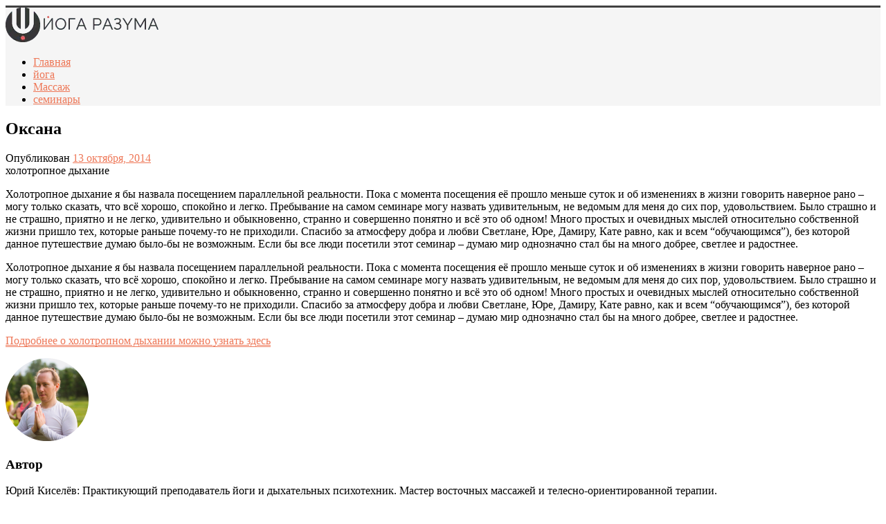

--- FILE ---
content_type: text/html; charset=UTF-8
request_url: https://yogarazuma.ru/review/oksana
body_size: 19139
content:
<!DOCTYPE html>
<html lang="ru-RU">

<head>
	<meta charset="UTF-8">
	<title>Холотропное дыхание. Отзыв Оксана</title><link rel="preload" as="style" href="https://fonts.googleapis.com/css?family=Raleway%3A400%2C300%2C500%2C600%2C700%2C800%2C900&#038;display=swap" /><link rel="stylesheet" href="https://fonts.googleapis.com/css?family=Raleway%3A400%2C300%2C500%2C600%2C700%2C800%2C900&#038;display=swap" media="print" onload="this.media='all'" /><noscript><link rel="stylesheet" href="https://fonts.googleapis.com/css?family=Raleway%3A400%2C300%2C500%2C600%2C700%2C800%2C900&#038;display=swap" /></noscript><style id="rocket-critical-css">html{font-family:sans-serif;-ms-text-size-adjust:100%;-webkit-text-size-adjust:100%}body{margin:0}aside{display:block}a{background:transparent}img{border:0}hr{-moz-box-sizing:content-box;box-sizing:content-box;height:0}*{-webkit-box-sizing:border-box;-moz-box-sizing:border-box;box-sizing:border-box}*:before,*:after{-webkit-box-sizing:border-box;-moz-box-sizing:border-box;box-sizing:border-box}html{font-size:62.5%}body{font-family:"Raleway",Helvetica,Arial,sans-serif;font-size:15px;line-height:1.42857143;color:#333333;background-color:#ffffff}a{color:#428bca;text-decoration:none}img{vertical-align:middle}hr{margin-top:20px;margin-bottom:20px;border:0;border-top:1px solid #eeeeee}h2,h3{font-family:inherit;font-weight:500;line-height:1.1;color:inherit}h2,h3{margin-top:20px;margin-bottom:10px}h2{font-size:26px}h3{font-size:21px}p{margin:0 0 10px}.lead{margin-bottom:20px;font-size:16px;font-weight:200;line-height:1.4}@media (min-width:768px){.lead{font-size:21px}}.text-center{text-align:center}ul{margin-top:0;margin-bottom:10px}.container{margin-right:auto;margin-left:auto;padding-left:15px;padding-right:15px}@media (min-width:768px){.container{width:750px}}@media (min-width:992px){.container{width:970px}}@media (min-width:1200px){.container{width:1170px}}.row{margin-left:-15px;margin-right:-15px}.col-sm-4,.col-sm-8{position:relative;min-height:1px;padding-left:15px;padding-right:15px}@media (min-width:768px){.col-sm-4,.col-sm-8{float:left}.col-sm-8{width:66.66666667%}.col-sm-4{width:33.33333333%}}.btn{display:inline-block;margin-bottom:0;font-weight:normal;text-align:center;vertical-align:middle;background-image:none;border:1px solid transparent;white-space:nowrap;padding:6px 12px;font-size:14px;line-height:1.42857143;border-radius:4px}.collapse{display:none}.nav{margin-bottom:0;padding-left:0;list-style:none}.nav>li{position:relative;display:block}.nav>li>a{position:relative;display:block;padding:10px 15px}.navbar{position:relative;min-height:50px;margin-bottom:20px;border:1px solid transparent}@media (min-width:992px){.navbar{border-radius:4px}}@media (min-width:992px){.navbar-header{float:left}}.navbar-collapse{max-height:340px;overflow-x:visible;padding-right:15px;padding-left:15px;border-top:1px solid transparent;box-shadow:inset 0 1px 0 rgba(255,255,255,0.1);-webkit-overflow-scrolling:touch}@media (min-width:992px){.navbar-collapse{width:auto;border-top:0;box-shadow:none}.navbar-collapse.collapse{display:block!important;height:auto!important;padding-bottom:0;overflow:visible!important}}.container>.navbar-collapse{margin-right:-15px;margin-left:-15px}@media (min-width:992px){.container>.navbar-collapse{margin-right:0;margin-left:0}}.navbar-brand{float:left;padding:15px 15px;font-size:18px;line-height:20px;height:50px}.navbar-nav{margin:7.5px -15px}.navbar-nav>li>a{padding-top:10px;padding-bottom:10px;line-height:20px}@media (min-width:992px){.navbar-nav{float:left;margin:0}.navbar-nav>li{float:left}.navbar-nav>li>a{padding-top:15px;padding-bottom:15px}}.clearfix:before,.clearfix:after,.container:before,.container:after,.row:before,.row:after,.nav:before,.nav:after,.navbar:before,.navbar:after,.navbar-header:before,.navbar-header:after,.navbar-collapse:before,.navbar-collapse:after{content:" ";display:table}.clearfix:after,.container:after,.row:after,.nav:after,.navbar:after,.navbar-header:after,.navbar-collapse:after{clear:both}.pull-right{float:right!important}.pull-left{float:left!important}@-ms-viewport{width:device-width}*,*:before,*:after{-webkit-box-sizing:border-box;-moz-box-sizing:border-box;box-sizing:border-box}:focus{outline:0!important}@font-face{font-display:swap;font-family:'Raleway';src:url('/wp-content/themes/loom/fonts/RalewayRegular/RalewayRegular.eot');src:url('/wp-content/themes/loom/fonts/RalewayRegular/RalewayRegular.eot?#iefix')format('embedded-opentype'),url('/wp-content/themes/loom/fonts/RalewayRegular/RalewayRegular.woff') format('woff'),url('/wp-content/themes/loom/fonts/RalewayRegular/RalewayRegular.ttf') format('truetype');font-style:normal;font-weight:normal}ul{list-style-position:inside}html{overflow-x:hidden}body{-webkit-font-smoothing:antialiased;-webkit-text-size-adjust:100%;font-family:'Raleway',sans-serif;overflow-x:hidden;background-color:#FFF;color:#737373;font-size:14px;font-weight:400}.container{padding-right:0;padding-left:0}body,li{line-height:24px}p{margin:0 0 10px}a{color:#1abb9c}h2,h3{font-family:'Raleway',sans-serif;margin-top:10px;color:#606060;margin-bottom:10px;font-weight:700}h2{font-size:20px;line-height:28px;font-weight:700}h3{font-size:18px;line-height:22px}h2.post-title{font-size:22px;margin-bottom:10px;line-height:30px}.inner{padding-top:20px;padding-bottom:20px}.lead{font-weight:300;font-size:25px;line-height:30px;display:inline}.light-wrapper{background:#fefefe}ul{padding:0 0 0 18px}.post-content ul,aside ul{padding:0;list-style:none}aside ul li:before{content:'\e800';font-weight:normal;vertical-align:top;display:inline-block;font-family:'fontello-circle';color:#1abb9c;font-size:8px;position:relative;top:0;left:-7px;text-indent:-10px}aside li{padding-left:17px}.lead.lite{line-height:38px}.lead.lite a{color:#656565;padding-bottom:5px;border-bottom:1px solid #1abb9c}hr{border:none;border-bottom:1px solid #e1e1e1;padding-bottom:30px;margin-bottom:60px}.widget-title{font-size:14px;margin:0 0 20px 0}.navbar-header{float:none!important}.navbar .container{padding:0}.navbar{margin:0;border-radius:0;border:none;position:relative;z-index:8000;min-height:inherit}.navbar-brand{padding:0;font-weight:800;text-transform:uppercase;color:#656565;padding:24px 14px 0 0}.navbar-header{background:#f5f5f5;padding:0;border-top:3px solid #414141;-webkit-box-shadow:none;-moz-box-shadow:none;box-shadow:none}.navbar-collapse{width:auto;padding:0;border:none;background:transparent;-webkit-box-shadow:none;-moz-box-shadow:none;box-shadow:none}.navbar-nav{margin:0}.navbar-nav>li{margin-left:15px}.navbar-nav>li>a{font-size:15px;font-weight:500;text-transform:uppercase;color:#656565;padding:40px 14px}.btn.responsive-menu{padding:8px 13px;margin:0;display:none;font-size:15px}.offset{display:block}.navbar.basic.default{width:100%;position:absolute}.navbar-brand img{max-height:55px}.navbar.basic .navbar-collapse{max-height:inherit}.divide10{width:100%;height:10px}.lp30{padding-left:30px}.btn{color:#fff!important;background:#1abb9c;margin-bottom:10px;margin-right:4px;padding:11px 20px 10px 20px;font-weight:800;font-size:13px;text-shadow:none;border:none;-webkit-border-radius:0;border-radius:0;text-transform:uppercase;-webkit-box-shadow:none;-moz-box-shadow:none;box-shadow:none;display:inline-block;letter-spacing:1px}.social{padding:0;margin:0;font-size:0;height:28px}.image-caption .social{height:33px}::-webkit-input-placeholder{color:#737373!important}:-moz-placeholder{color:#737373!important}::-moz-placeholder{color:#737373!important}:-ms-input-placeholder{color:#737373!important}.meta{font-size:12px}.meta{color:#9f9f9f}.meta:after{content:'';display:block;height:0;clear:both;visibility:hidden}.classic-blog .meta span:before{display:inline-block;content:"|";padding:0 7px 0 4px;color:#9f9f9f}.classic-blog .meta span:first-child:before{display:none;padding:0}.navigation a{border:1px solid #b1b1b1;color:#939393;line-height:1;font-size:20px;padding:7px;font-weight:800;text-transform:uppercase;display:inline-block;margin-left:3px}.classic-blog .meta{margin-bottom:10px}.classic-blog h2.post-title{margin:0}.sidebar{padding-left:25px!important}.sidebox{margin-top:50px;display:block}.sidebox h3{font-size:16px;margin-bottom:15px}.sidebox:first-child{margin:0}.sidebox a{color:#737373}.about-author .author-image{width:120px;float:left;margin-right:20px;display:block}.about-author .author-details{overflow:hidden}.about-author .author-details .social{margin:0;padding:0;overflow:hidden}.sidebox img{max-width:100%;height:auto}.widget img{max-width:100%;height:auto;width:auto}.post-content ul{margin-bottom:30px}.navbar.basic.default,.navbar.basic.default .navbar-header{min-height:103px}.post-content img{max-width:100%;height:auto}.clear{display:block;clear:both}@media (min-width:1200px){.sidebar{padding-left:35px!important}}@media (max-width:991px){.btn.responsive-menu{display:block}.navbar .nav,.navbar .collapse{position:relative}.navbar-nav>li>a,.navbar-nav>li:first-child>a{border:none}.navbar-nav>li>a{border-bottom:1px solid rgba(0,0,0,0.13)!important}.navbar-nav>li>a{padding:12px 0!important}.navbar-nav>li>a{color:#1abb9c}.navbar.basic .btn.responsive-menu{margin:31px 0}.navbar-header{float:left;width:100%}.navbar-header:after{content:'';display:block;height:0;clear:both;visibility:hidden}.navbar.basic.default{position:relative}.offset{display:none}.navbar.basic .container{width:100%;padding:0}.navbar.basic .navbar-collapse{width:100%;float:none!important;margin:0;background:#414141}.navbar.basic .navbar-nav{width:720px;margin:0 auto;padding:0}.navbar.basic .basic-wrapper{width:720px;margin:0 auto;display:block}.navbar.basic.default .navbar-brand img{height:auto}.navbar.basic .navbar-brand{padding-top:24px!important}}@media (min-width:768px) and (max-width:979px){.navbar .container,.container{padding-right:15px;padding-left:15px}.navbar-nav>li>a{padding:15px 18px}.navbar.basic .navbar-nav>li{margin-left:10px}.navbar.basic .navbar-nav>li>a{padding:30px 5px}}@media (max-width:767px){.navbar .container,.container{padding-right:20px;padding-left:20px}[class*="col-"]{margin-bottom:30px}.navbar.basic .navbar-nav{width:100%;margin:0 auto;padding-left:20px;padding-right:20px}.navbar.basic .basic-wrapper{width:100%;padding-left:20px;padding-right:20px;margin:0 auto;display:block}.navbar.basic .navbar-nav>li{margin-left:0}.navigation.pull-right{float:none!important}.navigation a{margin-left:0;margin-right:3px}.sidebar{margin-top:70px;padding-left:15px!important}.about-author .author-image{display:none}}</style>
	<meta name="viewport" content="width=device-width, initial-scale=1.0">
	<link rel="pingback" href="https://yogarazuma.ru/xmlrpc.php" />
	<meta name='robots' content='index, follow, max-image-preview:large, max-snippet:-1, max-video-preview:-1' />

<!-- Google Tag Manager for WordPress by gtm4wp.com -->
<script data-cfasync="false" data-pagespeed-no-defer>
	var gtm4wp_datalayer_name = "dataLayer";
	var dataLayer = dataLayer || [];

	const gtm4wp_scrollerscript_debugmode         = false;
	const gtm4wp_scrollerscript_callbacktime      = 100;
	const gtm4wp_scrollerscript_readerlocation    = 150;
	const gtm4wp_scrollerscript_contentelementid  = "content";
	const gtm4wp_scrollerscript_scannertime       = 60;
</script>
<!-- End Google Tag Manager for WordPress by gtm4wp.com -->
	<!-- This site is optimized with the Yoast SEO Premium plugin v20.7 (Yoast SEO v20.7) - https://yoast.com/wordpress/plugins/seo/ -->
	<title>Холотропное дыхание. Отзыв Оксана</title>
	<link rel="canonical" href="http://yogarazuma.ru/review/oksana" />
	<meta property="og:locale" content="ru_RU" />
	<meta property="og:type" content="article" />
	<meta property="og:title" content="Оксана" />
	<meta property="og:description" content="холотропное дыхание Холотропное дыхание я бы назвала посещением параллельной реальности. Пока с момента посещения её..." />
	<meta property="og:url" content="http://yogarazuma.ru/review/oksana" />
	<meta property="og:site_name" content="Йога Разума" />
	<meta property="article:publisher" content="https://www.facebook.com/yogarazuma" />
	<meta property="article:modified_time" content="2018-07-25T19:35:00+00:00" />
	<meta property="og:image" content="https://yogarazuma.ru/wp-content/uploads/2014/09/class191.jpg" />
	<meta property="og:image:width" content="1170" />
	<meta property="og:image:height" content="569" />
	<meta property="og:image:type" content="image/jpeg" />
	<meta name="twitter:card" content="summary_large_image" />
	<meta name="twitter:site" content="@yogarazuma" />
	<script type="application/ld+json" class="yoast-schema-graph">{"@context":"https://schema.org","@graph":[{"@type":"WebPage","@id":"http://yogarazuma.ru/review/oksana","url":"http://yogarazuma.ru/review/oksana","name":"Холотропное дыхание. Отзыв Оксана","isPartOf":{"@id":"https://yogarazuma.ru/#website"},"datePublished":"2014-10-13T09:50:25+00:00","dateModified":"2018-07-25T19:35:00+00:00","breadcrumb":{"@id":"http://yogarazuma.ru/review/oksana#breadcrumb"},"inLanguage":"ru-RU","potentialAction":[{"@type":"ReadAction","target":["http://yogarazuma.ru/review/oksana"]}]},{"@type":"BreadcrumbList","@id":"http://yogarazuma.ru/review/oksana#breadcrumb","itemListElement":[{"@type":"ListItem","position":1,"name":"Блог","item":"https://yogarazuma.ru/"},{"@type":"ListItem","position":2,"name":"Reviews","item":"https://yogarazuma.ru/review"},{"@type":"ListItem","position":3,"name":"Оксана"}]},{"@type":"WebSite","@id":"https://yogarazuma.ru/#website","url":"https://yogarazuma.ru/","name":"Йога Разума","description":"пространство самопознания","publisher":{"@id":"https://yogarazuma.ru/#organization"},"potentialAction":[{"@type":"SearchAction","target":{"@type":"EntryPoint","urlTemplate":"https://yogarazuma.ru/?s={search_term_string}"},"query-input":"required name=search_term_string"}],"inLanguage":"ru-RU"},{"@type":"Organization","@id":"https://yogarazuma.ru/#organization","name":"ЙОГА РАЗУМА","url":"https://yogarazuma.ru/","logo":{"@type":"ImageObject","inLanguage":"ru-RU","@id":"https://yogarazuma.ru/#/schema/logo/image/","url":"https://yogarazuma.ru/wp-content/uploads/2015/12/cropped-512px-4.png","contentUrl":"https://yogarazuma.ru/wp-content/uploads/2015/12/cropped-512px-4.png","width":512,"height":512,"caption":"ЙОГА РАЗУМА"},"image":{"@id":"https://yogarazuma.ru/#/schema/logo/image/"},"sameAs":["https://www.facebook.com/yogarazuma","https://twitter.com/yogarazuma","https://www.instagram.com/yogarazuma/","https://www.youtube.com/user/YogaRazuma"]}]}</script>
	<!-- / Yoast SEO Premium plugin. -->


<link rel='dns-prefetch' href='//maps-api-ssl.google.com' />
<link rel='dns-prefetch' href='//meet.jit.si' />
<link rel='dns-prefetch' href='//fonts.googleapis.com' />
<link href='https://fonts.gstatic.com' crossorigin rel='preconnect' />
<link rel="alternate" type="application/rss+xml" title="Йога Разума &raquo; Лента" href="https://yogarazuma.ru/feed" />
<link rel="alternate" type="application/rss+xml" title="Йога Разума &raquo; Лента комментариев" href="https://yogarazuma.ru/comments/feed" />
<style type="text/css">
img.wp-smiley,
img.emoji {
	display: inline !important;
	border: none !important;
	box-shadow: none !important;
	height: 1em !important;
	width: 1em !important;
	margin: 0 0.07em !important;
	vertical-align: -0.1em !important;
	background: none !important;
	padding: 0 !important;
}
</style>
	<link rel='preload'  href='https://yogarazuma.ru/wp-content/plugins/uber-grid/assets/css/uber-grid.css?ver=2.9.4.5' data-rocket-async="style" as="style" onload="this.onload=null;this.rel='stylesheet'" onerror="this.removeAttribute('data-rocket-async')"  type='text/css' media='all' />
<link rel='preload'  href='https://yogarazuma.ru/wp-content/plugins/uber-grid/assets/js/uber-grid.css?ver=2.9.4.5' data-rocket-async="style" as="style" onload="this.onload=null;this.rel='stylesheet'" onerror="this.removeAttribute('data-rocket-async')"  type='text/css' media='all' />
<link rel='preload'  href='https://yogarazuma.ru/wp-includes/css/dist/block-library/style.min.css?ver=6.2.2' data-rocket-async="style" as="style" onload="this.onload=null;this.rel='stylesheet'" onerror="this.removeAttribute('data-rocket-async')"  type='text/css' media='all' />
<link rel='preload'  href='https://yogarazuma.ru/wp-includes/css/classic-themes.min.css?ver=6.2.2' data-rocket-async="style" as="style" onload="this.onload=null;this.rel='stylesheet'" onerror="this.removeAttribute('data-rocket-async')"  type='text/css' media='all' />
<style id='global-styles-inline-css' type='text/css'>
body{--wp--preset--color--black: #000000;--wp--preset--color--cyan-bluish-gray: #abb8c3;--wp--preset--color--white: #ffffff;--wp--preset--color--pale-pink: #f78da7;--wp--preset--color--vivid-red: #cf2e2e;--wp--preset--color--luminous-vivid-orange: #ff6900;--wp--preset--color--luminous-vivid-amber: #fcb900;--wp--preset--color--light-green-cyan: #7bdcb5;--wp--preset--color--vivid-green-cyan: #00d084;--wp--preset--color--pale-cyan-blue: #8ed1fc;--wp--preset--color--vivid-cyan-blue: #0693e3;--wp--preset--color--vivid-purple: #9b51e0;--wp--preset--gradient--vivid-cyan-blue-to-vivid-purple: linear-gradient(135deg,rgba(6,147,227,1) 0%,rgb(155,81,224) 100%);--wp--preset--gradient--light-green-cyan-to-vivid-green-cyan: linear-gradient(135deg,rgb(122,220,180) 0%,rgb(0,208,130) 100%);--wp--preset--gradient--luminous-vivid-amber-to-luminous-vivid-orange: linear-gradient(135deg,rgba(252,185,0,1) 0%,rgba(255,105,0,1) 100%);--wp--preset--gradient--luminous-vivid-orange-to-vivid-red: linear-gradient(135deg,rgba(255,105,0,1) 0%,rgb(207,46,46) 100%);--wp--preset--gradient--very-light-gray-to-cyan-bluish-gray: linear-gradient(135deg,rgb(238,238,238) 0%,rgb(169,184,195) 100%);--wp--preset--gradient--cool-to-warm-spectrum: linear-gradient(135deg,rgb(74,234,220) 0%,rgb(151,120,209) 20%,rgb(207,42,186) 40%,rgb(238,44,130) 60%,rgb(251,105,98) 80%,rgb(254,248,76) 100%);--wp--preset--gradient--blush-light-purple: linear-gradient(135deg,rgb(255,206,236) 0%,rgb(152,150,240) 100%);--wp--preset--gradient--blush-bordeaux: linear-gradient(135deg,rgb(254,205,165) 0%,rgb(254,45,45) 50%,rgb(107,0,62) 100%);--wp--preset--gradient--luminous-dusk: linear-gradient(135deg,rgb(255,203,112) 0%,rgb(199,81,192) 50%,rgb(65,88,208) 100%);--wp--preset--gradient--pale-ocean: linear-gradient(135deg,rgb(255,245,203) 0%,rgb(182,227,212) 50%,rgb(51,167,181) 100%);--wp--preset--gradient--electric-grass: linear-gradient(135deg,rgb(202,248,128) 0%,rgb(113,206,126) 100%);--wp--preset--gradient--midnight: linear-gradient(135deg,rgb(2,3,129) 0%,rgb(40,116,252) 100%);--wp--preset--duotone--dark-grayscale: url('#wp-duotone-dark-grayscale');--wp--preset--duotone--grayscale: url('#wp-duotone-grayscale');--wp--preset--duotone--purple-yellow: url('#wp-duotone-purple-yellow');--wp--preset--duotone--blue-red: url('#wp-duotone-blue-red');--wp--preset--duotone--midnight: url('#wp-duotone-midnight');--wp--preset--duotone--magenta-yellow: url('#wp-duotone-magenta-yellow');--wp--preset--duotone--purple-green: url('#wp-duotone-purple-green');--wp--preset--duotone--blue-orange: url('#wp-duotone-blue-orange');--wp--preset--font-size--small: 13px;--wp--preset--font-size--medium: 20px;--wp--preset--font-size--large: 36px;--wp--preset--font-size--x-large: 42px;--wp--preset--spacing--20: 0.44rem;--wp--preset--spacing--30: 0.67rem;--wp--preset--spacing--40: 1rem;--wp--preset--spacing--50: 1.5rem;--wp--preset--spacing--60: 2.25rem;--wp--preset--spacing--70: 3.38rem;--wp--preset--spacing--80: 5.06rem;--wp--preset--shadow--natural: 6px 6px 9px rgba(0, 0, 0, 0.2);--wp--preset--shadow--deep: 12px 12px 50px rgba(0, 0, 0, 0.4);--wp--preset--shadow--sharp: 6px 6px 0px rgba(0, 0, 0, 0.2);--wp--preset--shadow--outlined: 6px 6px 0px -3px rgba(255, 255, 255, 1), 6px 6px rgba(0, 0, 0, 1);--wp--preset--shadow--crisp: 6px 6px 0px rgba(0, 0, 0, 1);}:where(.is-layout-flex){gap: 0.5em;}body .is-layout-flow > .alignleft{float: left;margin-inline-start: 0;margin-inline-end: 2em;}body .is-layout-flow > .alignright{float: right;margin-inline-start: 2em;margin-inline-end: 0;}body .is-layout-flow > .aligncenter{margin-left: auto !important;margin-right: auto !important;}body .is-layout-constrained > .alignleft{float: left;margin-inline-start: 0;margin-inline-end: 2em;}body .is-layout-constrained > .alignright{float: right;margin-inline-start: 2em;margin-inline-end: 0;}body .is-layout-constrained > .aligncenter{margin-left: auto !important;margin-right: auto !important;}body .is-layout-constrained > :where(:not(.alignleft):not(.alignright):not(.alignfull)){max-width: var(--wp--style--global--content-size);margin-left: auto !important;margin-right: auto !important;}body .is-layout-constrained > .alignwide{max-width: var(--wp--style--global--wide-size);}body .is-layout-flex{display: flex;}body .is-layout-flex{flex-wrap: wrap;align-items: center;}body .is-layout-flex > *{margin: 0;}:where(.wp-block-columns.is-layout-flex){gap: 2em;}.has-black-color{color: var(--wp--preset--color--black) !important;}.has-cyan-bluish-gray-color{color: var(--wp--preset--color--cyan-bluish-gray) !important;}.has-white-color{color: var(--wp--preset--color--white) !important;}.has-pale-pink-color{color: var(--wp--preset--color--pale-pink) !important;}.has-vivid-red-color{color: var(--wp--preset--color--vivid-red) !important;}.has-luminous-vivid-orange-color{color: var(--wp--preset--color--luminous-vivid-orange) !important;}.has-luminous-vivid-amber-color{color: var(--wp--preset--color--luminous-vivid-amber) !important;}.has-light-green-cyan-color{color: var(--wp--preset--color--light-green-cyan) !important;}.has-vivid-green-cyan-color{color: var(--wp--preset--color--vivid-green-cyan) !important;}.has-pale-cyan-blue-color{color: var(--wp--preset--color--pale-cyan-blue) !important;}.has-vivid-cyan-blue-color{color: var(--wp--preset--color--vivid-cyan-blue) !important;}.has-vivid-purple-color{color: var(--wp--preset--color--vivid-purple) !important;}.has-black-background-color{background-color: var(--wp--preset--color--black) !important;}.has-cyan-bluish-gray-background-color{background-color: var(--wp--preset--color--cyan-bluish-gray) !important;}.has-white-background-color{background-color: var(--wp--preset--color--white) !important;}.has-pale-pink-background-color{background-color: var(--wp--preset--color--pale-pink) !important;}.has-vivid-red-background-color{background-color: var(--wp--preset--color--vivid-red) !important;}.has-luminous-vivid-orange-background-color{background-color: var(--wp--preset--color--luminous-vivid-orange) !important;}.has-luminous-vivid-amber-background-color{background-color: var(--wp--preset--color--luminous-vivid-amber) !important;}.has-light-green-cyan-background-color{background-color: var(--wp--preset--color--light-green-cyan) !important;}.has-vivid-green-cyan-background-color{background-color: var(--wp--preset--color--vivid-green-cyan) !important;}.has-pale-cyan-blue-background-color{background-color: var(--wp--preset--color--pale-cyan-blue) !important;}.has-vivid-cyan-blue-background-color{background-color: var(--wp--preset--color--vivid-cyan-blue) !important;}.has-vivid-purple-background-color{background-color: var(--wp--preset--color--vivid-purple) !important;}.has-black-border-color{border-color: var(--wp--preset--color--black) !important;}.has-cyan-bluish-gray-border-color{border-color: var(--wp--preset--color--cyan-bluish-gray) !important;}.has-white-border-color{border-color: var(--wp--preset--color--white) !important;}.has-pale-pink-border-color{border-color: var(--wp--preset--color--pale-pink) !important;}.has-vivid-red-border-color{border-color: var(--wp--preset--color--vivid-red) !important;}.has-luminous-vivid-orange-border-color{border-color: var(--wp--preset--color--luminous-vivid-orange) !important;}.has-luminous-vivid-amber-border-color{border-color: var(--wp--preset--color--luminous-vivid-amber) !important;}.has-light-green-cyan-border-color{border-color: var(--wp--preset--color--light-green-cyan) !important;}.has-vivid-green-cyan-border-color{border-color: var(--wp--preset--color--vivid-green-cyan) !important;}.has-pale-cyan-blue-border-color{border-color: var(--wp--preset--color--pale-cyan-blue) !important;}.has-vivid-cyan-blue-border-color{border-color: var(--wp--preset--color--vivid-cyan-blue) !important;}.has-vivid-purple-border-color{border-color: var(--wp--preset--color--vivid-purple) !important;}.has-vivid-cyan-blue-to-vivid-purple-gradient-background{background: var(--wp--preset--gradient--vivid-cyan-blue-to-vivid-purple) !important;}.has-light-green-cyan-to-vivid-green-cyan-gradient-background{background: var(--wp--preset--gradient--light-green-cyan-to-vivid-green-cyan) !important;}.has-luminous-vivid-amber-to-luminous-vivid-orange-gradient-background{background: var(--wp--preset--gradient--luminous-vivid-amber-to-luminous-vivid-orange) !important;}.has-luminous-vivid-orange-to-vivid-red-gradient-background{background: var(--wp--preset--gradient--luminous-vivid-orange-to-vivid-red) !important;}.has-very-light-gray-to-cyan-bluish-gray-gradient-background{background: var(--wp--preset--gradient--very-light-gray-to-cyan-bluish-gray) !important;}.has-cool-to-warm-spectrum-gradient-background{background: var(--wp--preset--gradient--cool-to-warm-spectrum) !important;}.has-blush-light-purple-gradient-background{background: var(--wp--preset--gradient--blush-light-purple) !important;}.has-blush-bordeaux-gradient-background{background: var(--wp--preset--gradient--blush-bordeaux) !important;}.has-luminous-dusk-gradient-background{background: var(--wp--preset--gradient--luminous-dusk) !important;}.has-pale-ocean-gradient-background{background: var(--wp--preset--gradient--pale-ocean) !important;}.has-electric-grass-gradient-background{background: var(--wp--preset--gradient--electric-grass) !important;}.has-midnight-gradient-background{background: var(--wp--preset--gradient--midnight) !important;}.has-small-font-size{font-size: var(--wp--preset--font-size--small) !important;}.has-medium-font-size{font-size: var(--wp--preset--font-size--medium) !important;}.has-large-font-size{font-size: var(--wp--preset--font-size--large) !important;}.has-x-large-font-size{font-size: var(--wp--preset--font-size--x-large) !important;}
.wp-block-navigation a:where(:not(.wp-element-button)){color: inherit;}
:where(.wp-block-columns.is-layout-flex){gap: 2em;}
.wp-block-pullquote{font-size: 1.5em;line-height: 1.6;}
</style>
<link rel='preload'  href='https://yogarazuma.ru/wp-content/plugins/contact-form-7/includes/css/styles.css?ver=5.7.6' data-rocket-async="style" as="style" onload="this.onload=null;this.rel='stylesheet'" onerror="this.removeAttribute('data-rocket-async')"  type='text/css' media='all' />
<link rel='preload'  href='https://yogarazuma.ru/wp-content/plugins/revslider/public/assets/css/settings.css?ver=5.4.8' data-rocket-async="style" as="style" onload="this.onload=null;this.rel='stylesheet'" onerror="this.removeAttribute('data-rocket-async')"  type='text/css' media='all' />
<style id='rs-plugin-settings-inline-css' type='text/css'>
.tp-caption a{color:#ff7302;text-shadow:none;-webkit-transition:all 0.2s ease-out;-moz-transition:all 0.2s ease-out;-o-transition:all 0.2s ease-out;-ms-transition:all 0.2s ease-out}.tp-caption a:hover{color:#ffa902}.largeredbtn{font-family:"Raleway",sans-serif;font-weight:900;font-size:16px;line-height:60px;color:#fff !important;text-decoration:none;padding-left:40px;padding-right:80px;padding-top:22px;padding-bottom:22px;background:rgb(234,91,31); background:-moz-linear-gradient(top,rgba(234,91,31,1) 0%,rgba(227,58,12,1) 100%); background:-webkit-gradient(linear,left top,left bottom,color-stop(0%,rgba(234,91,31,1)),color-stop(100%,rgba(227,58,12,1))); background:-webkit-linear-gradient(top,rgba(234,91,31,1) 0%,rgba(227,58,12,1) 100%); background:-o-linear-gradient(top,rgba(234,91,31,1) 0%,rgba(227,58,12,1) 100%); background:-ms-linear-gradient(top,rgba(234,91,31,1) 0%,rgba(227,58,12,1) 100%); background:linear-gradient(to bottom,rgba(234,91,31,1) 0%,rgba(227,58,12,1) 100%); filter:progid:DXImageTransform.Microsoft.gradient( startColorstr='#ea5b1f',endColorstr='#e33a0c',GradientType=0 )}.largeredbtn:hover{background:rgb(227,58,12); background:-moz-linear-gradient(top,rgba(227,58,12,1) 0%,rgba(234,91,31,1) 100%); background:-webkit-gradient(linear,left top,left bottom,color-stop(0%,rgba(227,58,12,1)),color-stop(100%,rgba(234,91,31,1))); background:-webkit-linear-gradient(top,rgba(227,58,12,1) 0%,rgba(234,91,31,1) 100%); background:-o-linear-gradient(top,rgba(227,58,12,1) 0%,rgba(234,91,31,1) 100%); background:-ms-linear-gradient(top,rgba(227,58,12,1) 0%,rgba(234,91,31,1) 100%); background:linear-gradient(to bottom,rgba(227,58,12,1) 0%,rgba(234,91,31,1) 100%); filter:progid:DXImageTransform.Microsoft.gradient( startColorstr='#e33a0c',endColorstr='#ea5b1f',GradientType=0 )}.fullrounded img{-webkit-border-radius:400px;-moz-border-radius:400px;border-radius:400px}
</style>

<link rel='preload'  href='https://yogarazuma.ru/wp-content/themes/loom/style/css/bootstrap.css?ver=6.2.2' data-rocket-async="style" as="style" onload="this.onload=null;this.rel='stylesheet'" onerror="this.removeAttribute('data-rocket-async')"  type='text/css' media='all' />
<link rel='preload'  href='https://yogarazuma.ru/wp-content/themes/loom/style/css/owl.carousel.css?ver=6.2.2' data-rocket-async="style" as="style" onload="this.onload=null;this.rel='stylesheet'" onerror="this.removeAttribute('data-rocket-async')"  type='text/css' media='all' />
<link rel='preload'  href='https://yogarazuma.ru/wp-content/themes/loom/style/js/fancybox/jquery.fancybox.css?ver=6.2.2' data-rocket-async="style" as="style" onload="this.onload=null;this.rel='stylesheet'" onerror="this.removeAttribute('data-rocket-async')"  type='text/css' media='all' />
<link rel='preload'  href='https://yogarazuma.ru/wp-content/themes/loom/style/js/fancybox/helpers/jquery.fancybox-thumbs.css?v=1.0.2&#038;ver=6.2.2' data-rocket-async="style" as="style" onload="this.onload=null;this.rel='stylesheet'" onerror="this.removeAttribute('data-rocket-async')"  type='text/css' media='all' />
<link rel='preload'  href='https://yogarazuma.ru/wp-content/themes/loom/style.css?ver=6.2.2' data-rocket-async="style" as="style" onload="this.onload=null;this.rel='stylesheet'" onerror="this.removeAttribute('data-rocket-async')"  type='text/css' media='all' />
<style id='ebor-style-inline-css' type='text/css'>

		/**
		 * Header
		 */
		.navbar-header {
			background: #f5f5f5;
			border-top: 3px solid #414141;
		}
		
		.navbar.basic.fixed .navbar-header {
			background: rgba(245,245,245,0.94);
		}
		
		.navbar .dropdown-menu {
			background: #414141;
		}
		
		/**
		 * Footer
		 */
		.footer {
			background: #303030;
		}
		
		.sub-footer {
			background: #2d2d2d;
		}
		
		/**
		 * Page Wrappers Backgounds
		 */
		.light-wrapper,
		#sub-header.sub-footer.social-light {
		    background: #ffffff;
		}
		.dark-wrapper,
		#sub-header.sub-footer.social-line {
		    background: #f5f5f5;
		}
		
		/**
		 * Highlight Colours
		 */
		.spinner,
		.tp-loader,
		#fancybox-loading div {
		    border-left: 3px solid rgba(238,119,87,.15) !important;
		    border-right: 3px solid rgba(238,119,87,.15) !important;
		    border-bottom: 3px solid rgba(238,119,87,.15) !important;
		    border-top: 3px solid rgba(238,119,87,.8) !important;
		}
		a,
		.colored,
		.post-title a:hover,
		ul.circled li:before,
		aside ul li:before,
		.lead.lite a:hover,
		.footer a:hover,
		.nav > li > a:hover,
		.nav > li.current > a,
		.navbar .nav .open > a,
		.navbar .nav .open > a:hover,
		.navbar .nav .open > a:focus,
		.navbar .dropdown-menu > li > a:hover,
		.navbar .dropdown-menu > li > a:focus,
		.navbar .dropdown-submenu:hover > a,
		.navbar .dropdown-submenu:focus > a,
		.navbar .dropdown-menu > .active > a,
		.navbar .dropdown-menu > .active > a:hover,
		.navbar .dropdown-menu > .active > a:focus,
		.filter li a:hover,
		.filter li a.active,
		ul.circled li:before, 
		.widget_categories ul li:before,
		.post-content ul li:before,
		.textwidget a,
		#sub-header .pull-left i,
		#sub-header.sub-footer.social-line .pull-left a:hover,
		#sub-header.sub-footer.social-light .pull-left a:hover,
		#menu-standard-navigation a.active  {
		    color: #ee7757;
		}
		.lead.lite a {
		    border-bottom: 1px solid #ee7757;
		}
		.btn,
		.parallax .btn-submit,
		.btn-submit,
		.newsletter-wrapper #mc_embed_signup .button,
		.widget_ns_mailchimp form input[type='submit'],
		input[type='submit'],
		.bonfire-slideout-content input[type='submit'],
		input[type='button'],
		.woocommerce .widget_price_filter .ui-slider-horizontal .ui-slider-range, .woocommerce-page .widget_price_filter .ui-slider-horizontal .ui-slider-range,
		.woocommerce span.onsale, .woocommerce-page span.onsale, .woocommerce ul.products li.product .onsale, .woocommerce-page ul.products li.product .onsale,
		.woocommerce .button,
		.added_to_cart,
		.ebor-count {
		    background: #ee7757;
		}
		.btn:hover,
		.btn:focus,
		.btn:active,
		.btn.active,
		.parallax .btn-submit:hover,
		input[type='submit']:hover,
		.bonfire-slideout-content input[type='submit']:hover,
		.widget_ns_mailchimp form input[type='submit']:hover,
		input[type='button']:hover,
		.woocommerce .button:hover,
		.added_to_cart:hover,
		.woocommerce .widget_price_filter .ui-slider .ui-slider-handle, .woocommerce-page .widget_price_filter .ui-slider .ui-slider-handle {
		    background: #ee7757;
		}
		.tooltip-inner {
		    background-color: #ee7757;
		}
		.tooltip.top .tooltip-arrow,
		.tooltip.top-left .tooltip-arrow,
		.tooltip.top-right .tooltip-arrow {
		    border-top-color: #ee7757
		}
		.tooltip.right .tooltip-arrow {
		    border-right-color: #ee7757
		}
		.tooltip.left .tooltip-arrow {
		    border-left-color: #ee7757
		}
		.tooltip.bottom .tooltip-arrow,
		.tooltip.bottom-left .tooltip-arrow,
		.tooltip.bottom-right .tooltip-arrow {
		    border-bottom-color: #ee7757
		}
		.services-1 .col-wrapper:hover,
		.services-1 .col-wrapper:hover:before,
		.woocommerce .price {
		    border-color: #ee7757 !important;
		}
		.services-3 .icon i.icn {
		    color: #ee7757;
		    border: 2px solid #ee7757;
		}
		.services-3 .col:hover i.icn {
		    background-color: #ee7757;
		}
		.panel-title > a:hover {
		    color: #ee7757
		}
		.progress-list li em {
		    color: #ee7757;
		}
		.progress.plain,
		.woocommerce .widget_price_filter .price_slider_wrapper .ui-widget-content, .woocommerce-page .widget_price_filter .price_slider_wrapper .ui-widget-content {
		    border: 1px solid #ee7757;
		}
		.progress.plain .bar {
		    background: #ee7757;
		}
		.meta.tags a:hover {
		    color: #ee7757
		}
		.owl-carousel .owl-controls .owl-prev:hover,
		.owl-carousel .owl-controls .owl-next:hover {
		    border: 1px solid #ee7757;
		    color: #ee7757;
		}
		.navigation a:hover {
		    border: 1px solid #ee7757;
		    color: #ee7757;
		}
		.tp-caption a,
		#testimonials .author,
		.tabs-top .tab a:hover,
		.tabs-top .tab.active a {
		    color: #ee7757
		}
		.parallax a:hover {
		    color: #ee7757
		}
		.pagination ul > li > a:hover,
		.pagination ul > li > a:focus,
		.pagination ul > .active > a,
		.pagination ul > .active > span {
		    border: 1px solid #ee7757;
		    color: #ee7757;
		}
		.sidebox a:hover {
		    color: #ee7757
		}
		#comments .info h2 a:hover {
		    color: #ee7757
		}
		#comments a.reply-link:hover {
		    color: #ee7757
		}
		.pricing .plan h4 span {
		    color: #ee7757
		}
		.bonfire-slideout-button:hover {
			color: #ee7757;
		}
		.bonfire-slideout-close:hover,
		.woocommerce .button:hover,
		.added_to_cart:hover,
		.woocommerce .price,
		.woocommerce-tabs ul.tabs li a:hover,
		.woocommerce-tabs ul.tabs li.active a {
			color: #ee7757 !important;
		}
		.bonfire-slideout-content .btn-submit {
		    background: #ee7757
		}
		@media (max-width: 991px) { 
			.navbar-nav > li > a,
			.navbar-nav > li > a:focus {
			    color: #ee7757
			}
		}
	
</style>
<link rel='preload'  href='https://yogarazuma.ru/wp-content/themes/loom/style/type/fonts.css?ver=6.2.2' data-rocket-async="style" as="style" onload="this.onload=null;this.rel='stylesheet'" onerror="this.removeAttribute('data-rocket-async')"  type='text/css' media='all' />
<link rel='preload'  href='https://yogarazuma.ru/wp-content/themes/loom/custom.css?ver=6.2.2' data-rocket-async="style" as="style" onload="this.onload=null;this.rel='stylesheet'" onerror="this.removeAttribute('data-rocket-async')"  type='text/css' media='all' />
<link rel='preload'  href='//yogarazuma.ru/wp-content/plugins/eventON/assets/css/eventon_styles.css?ver=4.3.5' data-rocket-async="style" as="style" onload="this.onload=null;this.rel='stylesheet'" onerror="this.removeAttribute('data-rocket-async')"  type='text/css' media='all' />
<link rel='preload'  href='//yogarazuma.ru/wp-content/plugins/eventON/assets/fonts/all.css?ver=4.3.5' data-rocket-async="style" as="style" onload="this.onload=null;this.rel='stylesheet'" onerror="this.removeAttribute('data-rocket-async')"  type='text/css' media='all' />
<link rel='preload'  href='//yogarazuma.ru/wp-content/plugins/eventON/assets/css/eventon_dynamic_styles.css?ver=4.3.5' data-rocket-async="style" as="style" onload="this.onload=null;this.rel='stylesheet'" onerror="this.removeAttribute('data-rocket-async')"  type='text/css' media='all' />
<link rel='preload'  href='https://yogarazuma.ru/wp-content/plugins/tablepress/css/build/default.css?ver=2.1.3' data-rocket-async="style" as="style" onload="this.onload=null;this.rel='stylesheet'" onerror="this.removeAttribute('data-rocket-async')"  type='text/css' media='all' />
<link rel='preload'  href='https://yogarazuma.ru/wp-content/sedlex/inline_styles/0a8dd671bf298fb1870d0fc3bfb9eea0a6fcaf3c.css?ver=20260115' data-rocket-async="style" as="style" onload="this.onload=null;this.rel='stylesheet'" onerror="this.removeAttribute('data-rocket-async')"  type='text/css' media='all' />
<link rel='preload'  href='https://yogarazuma.ru/wp-content/plugins/testimonials-showcase/resources/global.css?ver=1.0.0' data-rocket-async="style" as="style" onload="this.onload=null;this.rel='stylesheet'" onerror="this.removeAttribute('data-rocket-async')"  type='text/css' media='all' />
<script type='text/javascript' src='https://yogarazuma.ru/wp-includes/js/jquery/jquery.min.js?ver=3.6.4' id='jquery-core-js'></script>
<script type='text/javascript' src='https://yogarazuma.ru/wp-content/plugins/revslider/public/assets/js/jquery.themepunch.tools.min.js?ver=5.4.8' id='tp-tools-js' defer></script>
<script type='text/javascript' src='https://yogarazuma.ru/wp-content/plugins/revslider/public/assets/js/jquery.themepunch.revolution.min.js?ver=5.4.8' id='revmin-js' defer></script>
<script type='text/javascript' src='https://yogarazuma.ru/wp-content/plugins/duracelltomi-google-tag-manager/js/analytics-talk-content-tracking.js?ver=1.16.2' id='gtm4wp-scroll-tracking-js' defer></script>
<script type='text/javascript' id='evo-inlinescripts-header-js-after'>
jQuery(document).ready(function($){});
</script>
<link rel="https://api.w.org/" href="https://yogarazuma.ru/wp-json/" /><link rel="EditURI" type="application/rsd+xml" title="RSD" href="https://yogarazuma.ru/xmlrpc.php?rsd" />
<link rel="wlwmanifest" type="application/wlwmanifest+xml" href="https://yogarazuma.ru/wp-includes/wlwmanifest.xml" />
<meta name="generator" content="WordPress 6.2.2" />
<link rel='shortlink' href='https://yogarazuma.ru/r4S35' />
<link rel="alternate" type="application/json+oembed" href="https://yogarazuma.ru/wp-json/oembed/1.0/embed?url=https%3A%2F%2Fyogarazuma.ru%2Freview%2Foksana" />
<link rel="alternate" type="text/xml+oembed" href="https://yogarazuma.ru/wp-json/oembed/1.0/embed?url=https%3A%2F%2Fyogarazuma.ru%2Freview%2Foksana&#038;format=xml" />

<!-- Google Tag Manager for WordPress by gtm4wp.com -->
<!-- GTM Container placement set to automatic -->
<script data-cfasync="false" data-pagespeed-no-defer type="text/javascript">
	var dataLayer_content = {"pagePostType":"ttshowcase","pagePostType2":"single-ttshowcase","pagePostAuthor":"Юрий Киселёв","deviceType":"","deviceManufacturer":"","deviceModel":""};
	dataLayer.push( dataLayer_content );
</script>
<script data-cfasync="false">
(function(w,d,s,l,i){w[l]=w[l]||[];w[l].push({'gtm.start':
new Date().getTime(),event:'gtm.js'});var f=d.getElementsByTagName(s)[0],
j=d.createElement(s),dl=l!='dataLayer'?'&l='+l:'';j.async=true;j.src=
'//www.googletagmanager.com/gtm.'+'js?id='+i+dl;f.parentNode.insertBefore(j,f);
})(window,document,'script','dataLayer','GTM-TZW34XN');
</script>
<!-- End Google Tag Manager -->
<!-- End Google Tag Manager for WordPress by gtm4wp.com --><link rel="apple-touch-icon-precomposed" sizes="144x144" href="http://yogarazuma.ru/wp-content/uploads/2014/09/Logo-144.png.webp"><link rel="apple-touch-icon-precomposed" sizes="114x114" href="http://yogarazuma.ru/wp-content/uploads/2014/09/Logo-114.png.webp"><link rel="apple-touch-icon-precomposed" sizes="72x72" href="http://yogarazuma.ru/wp-content/uploads/2014/09/Logo-72.png.webp"><link rel="apple-touch-icon-precomposed" href="http://yogarazuma.ru/wp-content/uploads/2014/09/Logo-161.png.webp"><link rel="shortcut icon" href="http://yogarazuma.ru/wp-content/uploads/2014/09/Logo-16.png.webp">

<!-- EventON Version -->
<meta name="generator" content="EventON 4.3.5" />

<style type="text/css">.broken_link, a.broken_link {
	text-decoration: line-through;
}</style><meta name="generator" content="Powered by Slider Revolution 5.4.8 - responsive, Mobile-Friendly Slider Plugin for WordPress with comfortable drag and drop interface." />
<!-- HTML5 shim and Respond.js IE8 support of HTML5 elements and media queries -->
		  <!--[if lt IE 9]>
			  <script src="https://yogarazuma.ru/wp-content/themes/loom/style/js/html5shiv.js"></script>
			  <script src="https://oss.maxcdn.com/libs/respond.js/1.3.0/respond.min.js"></script>
		  <![endif]--><link rel="icon" href="https://yogarazuma.ru/wp-content/uploads/2015/12/cropped-512px-32x32.png" sizes="32x32" />
<link rel="icon" href="https://yogarazuma.ru/wp-content/uploads/2015/12/cropped-512px-192x192.png" sizes="192x192" />
<link rel="apple-touch-icon" href="https://yogarazuma.ru/wp-content/uploads/2015/12/cropped-512px-180x180.png" />
<meta name="msapplication-TileImage" content="https://yogarazuma.ru/wp-content/uploads/2015/12/cropped-512px-270x270.png" />
<script type="text/javascript">function setREVStartSize(e){									
						try{ e.c=jQuery(e.c);var i=jQuery(window).width(),t=9999,r=0,n=0,l=0,f=0,s=0,h=0;
							if(e.responsiveLevels&&(jQuery.each(e.responsiveLevels,function(e,f){f>i&&(t=r=f,l=e),i>f&&f>r&&(r=f,n=e)}),t>r&&(l=n)),f=e.gridheight[l]||e.gridheight[0]||e.gridheight,s=e.gridwidth[l]||e.gridwidth[0]||e.gridwidth,h=i/s,h=h>1?1:h,f=Math.round(h*f),"fullscreen"==e.sliderLayout){var u=(e.c.width(),jQuery(window).height());if(void 0!=e.fullScreenOffsetContainer){var c=e.fullScreenOffsetContainer.split(",");if (c) jQuery.each(c,function(e,i){u=jQuery(i).length>0?u-jQuery(i).outerHeight(!0):u}),e.fullScreenOffset.split("%").length>1&&void 0!=e.fullScreenOffset&&e.fullScreenOffset.length>0?u-=jQuery(window).height()*parseInt(e.fullScreenOffset,0)/100:void 0!=e.fullScreenOffset&&e.fullScreenOffset.length>0&&(u-=parseInt(e.fullScreenOffset,0))}f=u}else void 0!=e.minHeight&&f<e.minHeight&&(f=e.minHeight);e.c.closest(".rev_slider_wrapper").css({height:f})					
						}catch(d){console.log("Failure at Presize of Slider:"+d)}						
					};</script>
<noscript><style id="rocket-lazyload-nojs-css">.rll-youtube-player, [data-lazy-src]{display:none !important;}</style></noscript><script>
/*! loadCSS rel=preload polyfill. [c]2017 Filament Group, Inc. MIT License */
(function(w){"use strict";if(!w.loadCSS){w.loadCSS=function(){}}
var rp=loadCSS.relpreload={};rp.support=(function(){var ret;try{ret=w.document.createElement("link").relList.supports("preload")}catch(e){ret=!1}
return function(){return ret}})();rp.bindMediaToggle=function(link){var finalMedia=link.media||"all";function enableStylesheet(){link.media=finalMedia}
if(link.addEventListener){link.addEventListener("load",enableStylesheet)}else if(link.attachEvent){link.attachEvent("onload",enableStylesheet)}
setTimeout(function(){link.rel="stylesheet";link.media="only x"});setTimeout(enableStylesheet,3000)};rp.poly=function(){if(rp.support()){return}
var links=w.document.getElementsByTagName("link");for(var i=0;i<links.length;i++){var link=links[i];if(link.rel==="preload"&&link.getAttribute("as")==="style"&&!link.getAttribute("data-loadcss")){link.setAttribute("data-loadcss",!0);rp.bindMediaToggle(link)}}};if(!rp.support()){rp.poly();var run=w.setInterval(rp.poly,500);if(w.addEventListener){w.addEventListener("load",function(){rp.poly();w.clearInterval(run)})}else if(w.attachEvent){w.attachEvent("onload",function(){rp.poly();w.clearInterval(run)})}}
if(typeof exports!=="undefined"){exports.loadCSS=loadCSS}
else{w.loadCSS=loadCSS}}(typeof global!=="undefined"?global:this))
</script>	<meta name="selfwork.ru" content="fD3IoQj8kk1xD6562lgaUtS9kX4xKZF7Q8VDrVWhQ95QtXXxf9" />
	</head>

<body class="ttshowcase-template-default single single-ttshowcase postid-9371">

<!--  -->

<div class="body-wrapper">

  <div class="navbar basic default">
    <div class="navbar-header">
    
        
      <div class="container">
      
        <div class="basic-wrapper"> 
        
        	<a class="btn responsive-menu pull-right" data-toggle="collapse" data-target=".navbar-collapse">
        		<i class='icon-menu-1'></i>
        	</a> 
        	
        	<a class="navbar-brand" href="https://yogarazuma.ru">
        		        			<img src="https://yogarazuma.ru/wp-content/uploads/2016/08/108_yr_1.png.webp" alt="YogaRazuma" class="retina" />
        		        	</a> 
        	
        </div>
        
        <div class="collapse navbar-collapse pull-right">
			<ul id="menu-standard-navigation" class="nav navbar-nav"><li id="menu-item-973" class="menu-item menu-item-type-post_type menu-item-object-page menu-item-home menu-item-973"><a title="Главная" href="https://yogarazuma.ru/">Главная</a></li>
<li id="menu-item-846" class="menu-item menu-item-type-post_type menu-item-object-page menu-item-846"><a title="йога" href="https://yogarazuma.ru/yoga">йога</a></li>
<li id="menu-item-1033" class="menu-item menu-item-type-post_type menu-item-object-page menu-item-1033"><a title="Массаж" href="https://yogarazuma.ru/massage">Массаж</a></li>
<li id="menu-item-1007" class="menu-item menu-item-type-post_type menu-item-object-page menu-item-1007"><a title="семинары" href="https://yogarazuma.ru/seminars">семинары</a></li>
</ul>        </div>
        
      </div>
    </div>
  </div>
  <div class="offset"></div><div class="light-wrapper">
	<div class="container inner">	
	<div class="row">
	
		<div class="col-sm-8 content">
		
			<div class="classic-blog">
			
				<div id="post-9371" class="post-9371 ttshowcase type-ttshowcase status-publish hentry ttshowcase_groups-breathwork-otziv">
				
										
						<div class="post-content image-caption">
						
							<h2 class="post-title entry-title">Оксана</h2><div class="meta">

	<span class="date">
		Опубликован <a href="#">13 октября, 2014</a>
	</span> 
	
		
		
</div><div class="ttshowcase_single_page_rating ttshowcase_rating"><i class="fa fa-star"></i><i class="fa fa-star"></i><i class="fa fa-star"></i><i class="fa fa-star"></i><i class="fa fa-star"></i></div><div class="ttshowcase_single_subtitle">холотропное дыхание</div>
				<div class="tt_single_page_testimonial_title"></div>
				<div class="tt_single_page_testimonial"><p>Холотропное дыхание я бы назвала посещением параллельной реальности. Пока с момента посещения её прошло меньше суток и об изменениях в жизни говорить наверное рано – могу только сказать, что всё хорошо, спокойно и легко. Пребывание на самом семинаре могу назвать удивительным, не ведомым для меня до сих пор, удовольствием. Было страшно и не страшно, приятно и не легко, удивительно и обыкновенно, странно и совершенно понятно и всё это об одном! Много простых и очевидных мыслей относительно собственной жизни пришло тех, которые раньше почему-то не приходили. Спасибо за атмосферу добра и любви Светлане, Юре, Дамиру, Кате равно, как и всем “обучающимся”), без которой данное путешествие думаю было-бы не возможным. Если бы все люди посетили этот семинар – думаю мир однозначно стал бы на много добрее, светлее и радостнее.</p>
</div><p>Холотропное дыхание я бы назвала посещением параллельной реальности. Пока с момента посещения её прошло меньше суток и об изменениях в жизни говорить наверное рано – могу только сказать, что всё хорошо, спокойно и легко. Пребывание на самом семинаре могу назвать удивительным, не ведомым для меня до сих пор, удовольствием. Было страшно и не страшно, приятно и не легко, удивительно и обыкновенно, странно и совершенно понятно и всё это об одном! Много простых и очевидных мыслей относительно собственной жизни пришло тех, которые раньше почему-то не приходили. Спасибо за атмосферу добра и любви Светлане, Юре, Дамиру, Кате равно, как и всем “обучающимся”), без которой данное путешествие думаю было-бы не возможным. Если бы все люди посетили этот семинар – думаю мир однозначно стал бы на много добрее, светлее и радостнее.</p>
<div class="text-center">
<p class="lead lite">
				<a href="https://yogarazuma.ru/xd">Подробнее о холотропном дыхании можно узнать здесь</a>
			</p>
</p></div>
							
							<div class="meta tags"></div>
							
							<div class="divide10"></div>
							
							<div class="pull-left">
									<div class="about-author image-caption">
  <div class="author-image">
  	<img alt='' src='https://secure.gravatar.com/avatar/75bf274018993f082ea291070b6c3e36?s=120&#038;d=mm&#038;r=g' srcset='https://secure.gravatar.com/avatar/75bf274018993f082ea291070b6c3e36?s=240&#038;d=mm&#038;r=g 2x' class='avatar avatar-120 photo' height='120' width='120' loading='lazy' decoding='async'/>  </div>
  <div class="author-details vcard author">
    <h3>
    	Автор    </h3>
    <p><span class="fn">Юрий Киселёв</span>: Практикующий преподаватель йоги и дыхательных психотехник. Мастер восточных массажей и телесно-ориентированной терапии.</p>
  
<ul class="social">
   </ul>  </div>
  <div class="clearfix"></div>
</div>							</div>
							
							<div class="navigation pull-right"> 
								<a href="https://yogarazuma.ru/review/ol-ga" rel="prev"><i class='icon-left-open'></i></a> <a href="https://yogarazuma.ru/review/oksana-2" rel="next"><i class='icon-right-open'></i></a>							</div>
							
							<div class="clear"></div>
						
						</div><!--post-content-->
					
					</div><!--post-id-->
				
				<hr />
			
			</div><!--classic blog-->
			
			 

<hr />		
		</div><!--col-sm-8 content-->
		
		<aside class="col-sm-4 sidebar lp30">
	<div id="text-13" class="sidebox widget widget_text"><h3 class="widget-title">Разделы блога</h3>			<div class="textwidget"><p><a href="/blog" class="btn  btn-dark">все</a> <a href="/food-blog" class="btn  btn-dark">еда</a> <a href="/healthandbeauty-blog" class="btn  btn-dark">здоровье</a> <a href="/yoga-blog" class="btn  btn-dark">йога</a> <a href="/breathwork-blog" class="btn  btn-dark">дыхание</a> <a href="/psychology-blog" class="btn  btn-dark">психология</a> <a href="/yogarazuma-blog" class="btn  btn-dark">размышления</a> <a href="/philosophy-blog" class="btn  btn-dark">философия</a> <a href="/astrologiya/" class="btn  btn-dark">астрология</a> <a href="/books-blog" class="btn  btn-dark">книги</a> <a href="/media-blog" class="btn  btn-dark">медиа</a> <a href="/aing-blog" class="btn  btn-dark">выход из тела</a> <a href="/massage-blog" class="btn  btn-dark">массаж</a> </p>
</div>
		</div><div id="text-8" class="sidebox widget widget_text"><h3 class="widget-title">Ближайшие события</h3>			<div class="textwidget">[eventon_slider slider_type='carousel' lan='L1' orderby='ASC' date_out='10' date_in='10' showevent='20' date_range='future' id='events' car_itemwidth='250' car_itemmargin='20' car_minitems='1' car_maxitems='1' open_type='originalL' link='/seminars' style='b' filters='no' cover='location']</div>
		</div><div id="search-6" class="sidebox widget widget_search">
<form class="searchform" method="get" id="searchform" action="https://yogarazuma.ru">
	<input type="text" id="s2" name="s" class="search" placeholder="Поиск чего-нибудь" />
	<button type="submit" class="btn btn-default">Искать</button>
</form></div><div id="tag_cloud-3" class="sidebox widget widget_tag_cloud"><h3 class="widget-title">Метки</h3><div class="tagcloud"><a href="https://yogarazuma.ru/bog" class="tag-cloud-link tag-link-593 tag-link-position-1" style="font-size: 14.166666666667pt;" aria-label="Бог (10 элементов)">Бог</a>
<a href="https://yogarazuma.ru/anatomiya" class="tag-cloud-link tag-link-620 tag-link-position-2" style="font-size: 8pt;" aria-label="анатомия (1 элемент)">анатомия</a>
<a href="https://yogarazuma.ru/astrologiya" class="tag-cloud-link tag-link-598 tag-link-position-3" style="font-size: 18.916666666667pt;" aria-label="астрология (40 элементов)">астрология</a>
<a href="https://yogarazuma.ru/astroprognoz" class="tag-cloud-link tag-link-616 tag-link-position-4" style="font-size: 18.833333333333pt;" aria-label="астропрогноз (39 элементов)">астропрогноз</a>
<a href="https://yogarazuma.ru/vegetarianstvo" class="tag-cloud-link tag-link-554 tag-link-position-5" style="font-size: 14.75pt;" aria-label="вегетарианство (12 элементов)">вегетарианство</a>
<a href="https://yogarazuma.ru/vihod-iz-tela" class="tag-cloud-link tag-link-526 tag-link-position-6" style="font-size: 14.75pt;" aria-label="выход из тела (12 элементов)">выход из тела</a>
<a href="https://yogarazuma.ru/gigiena" class="tag-cloud-link tag-link-573 tag-link-position-7" style="font-size: 10.5pt;" aria-label="гигиена (3 элемента)">гигиена</a>
<a href="https://yogarazuma.ru/dzhjotish" class="tag-cloud-link tag-link-617 tag-link-position-8" style="font-size: 18.75pt;" aria-label="джйотиш (38 элементов)">джйотиш</a>
<a href="https://yogarazuma.ru/zdorov-e" class="tag-cloud-link tag-link-619 tag-link-position-9" style="font-size: 8pt;" aria-label="здоровье (1 элемент)">здоровье</a>
<a href="https://yogarazuma.ru/import" class="tag-cloud-link tag-link-1300 tag-link-position-10" style="font-size: 22pt;" aria-label="импорт (94 элемента)">импорт</a>
<a href="https://yogarazuma.ru/interv-yu" class="tag-cloud-link tag-link-596 tag-link-position-11" style="font-size: 12.583333333333pt;" aria-label="интервью (6 элементов)">интервью</a>
<a href="https://yogarazuma.ru/theme-yoga" class="tag-cloud-link tag-link-562 tag-link-position-12" style="font-size: 19.25pt;" aria-label="йога (44 элемента)">йога</a>
<a href="https://yogarazuma.ru/yoga-class" class="tag-cloud-link tag-link-528 tag-link-position-13" style="font-size: 17pt;" aria-label="йога упражнения (23 элемента)">йога упражнения</a>
<a href="https://yogarazuma.ru/karma-yoga" class="tag-cloud-link tag-link-553 tag-link-position-14" style="font-size: 11.333333333333pt;" aria-label="карма-йога (4 элемента)">карма-йога</a>
<a href="https://yogarazuma.ru/books" class="tag-cloud-link tag-link-566 tag-link-position-15" style="font-size: 13.833333333333pt;" aria-label="книги (9 элементов)">книги</a>
<a href="https://yogarazuma.ru/kosmos" class="tag-cloud-link tag-link-590 tag-link-position-16" style="font-size: 18.5pt;" aria-label="космос (35 элементов)">космос</a>
<a href="https://yogarazuma.ru/eda-recepti" class="tag-cloud-link tag-link-572 tag-link-position-17" style="font-size: 12.583333333333pt;" aria-label="кулинарные рецепты (6 элементов)">кулинарные рецепты</a>
<a href="https://yogarazuma.ru/kundalini-yoga" class="tag-cloud-link tag-link-529 tag-link-position-18" style="font-size: 16.666666666667pt;" aria-label="кундалини йога (21 элемент)">кундалини йога</a>
<a href="https://yogarazuma.ru/lozh" class="tag-cloud-link tag-link-594 tag-link-position-19" style="font-size: 8pt;" aria-label="ложь (1 элемент)">ложь</a>
<a href="https://yogarazuma.ru/meditatsiya" class="tag-cloud-link tag-link-550 tag-link-position-20" style="font-size: 15.5pt;" aria-label="медитация (15 элементов)">медитация</a>
<a href="https://yogarazuma.ru/mir-vokrug" class="tag-cloud-link tag-link-589 tag-link-position-21" style="font-size: 14.166666666667pt;" aria-label="мир вокруг (10 элементов)">мир вокруг</a>
<a href="https://yogarazuma.ru/osoznonnie-snovideniya" class="tag-cloud-link tag-link-527 tag-link-position-22" style="font-size: 10.5pt;" aria-label="осознонные сновидения (3 элемента)">осознонные сновидения</a>
<a href="https://yogarazuma.ru/ochistka-organizma" class="tag-cloud-link tag-link-548 tag-link-position-23" style="font-size: 13.833333333333pt;" aria-label="очистка организма (9 элементов)">очистка организма</a>
<a href="https://yogarazuma.ru/panchakarma" class="tag-cloud-link tag-link-574 tag-link-position-24" style="font-size: 9.5pt;" aria-label="панчакарма (2 элемента)">панчакарма</a>
<a href="https://yogarazuma.ru/pravilnoe-pitanie" class="tag-cloud-link tag-link-555 tag-link-position-25" style="font-size: 14.5pt;" aria-label="правильное питание (11 элементов)">правильное питание</a>
<a href="https://yogarazuma.ru/prana" class="tag-cloud-link tag-link-618 tag-link-position-26" style="font-size: 8pt;" aria-label="прана (1 элемент)">прана</a>
<a href="https://yogarazuma.ru/psychology" class="tag-cloud-link tag-link-525 tag-link-position-27" style="font-size: 17.166666666667pt;" aria-label="психология (24 элемента)">психология</a>
<a href="https://yogarazuma.ru/psychotherapy" class="tag-cloud-link tag-link-524 tag-link-position-28" style="font-size: 14.166666666667pt;" aria-label="психотерапия (10 элементов)">психотерапия</a>
<a href="https://yogarazuma.ru/seks" class="tag-cloud-link tag-link-613 tag-link-position-29" style="font-size: 8pt;" aria-label="секс (1 элемент)">секс</a>
<a href="https://yogarazuma.ru/rasstanovki" class="tag-cloud-link tag-link-523 tag-link-position-30" style="font-size: 8pt;" aria-label="семейные расстановки (1 элемент)">семейные расстановки</a>
<a href="https://yogarazuma.ru/smy-sl-zhizni" class="tag-cloud-link tag-link-592 tag-link-position-31" style="font-size: 16.333333333333pt;" aria-label="смысл жизни (19 элементов)">смысл жизни</a>
<a href="https://yogarazuma.ru/stihi" class="tag-cloud-link tag-link-585 tag-link-position-32" style="font-size: 10.5pt;" aria-label="стихи (3 элемента)">стихи</a>
<a href="https://yogarazuma.ru/theme-philosophy" class="tag-cloud-link tag-link-571 tag-link-position-33" style="font-size: 18.166666666667pt;" aria-label="философия (32 элемента)">философия</a>
<a href="https://yogarazuma.ru/theme-breathwork" class="tag-cloud-link tag-link-564 tag-link-position-34" style="font-size: 14.166666666667pt;" aria-label="холотропное дыхание (10 элементов)">холотропное дыхание</a>
<a href="https://yogarazuma.ru/shatkarma" class="tag-cloud-link tag-link-549 tag-link-position-35" style="font-size: 12pt;" aria-label="шаткарма (5 элементов)">шаткарма</a></div>
</div></aside>	
	</div><!--row-->

	</div>
</div><footer class="footer">

		
	<div class="sub-footer">
	  <div class="container">
	    
	    <div class="pull-left">
	    	<p>Оставаясь сайте вы соглашаетесь с использованием нами файлов cookies и с <a title="политика конфиденциальности" rel="nofollow" target="_blank" href="https://yogarazuma.ru/politika-konfidencialnosti"><u>политикой конфиденциальности</u> нашего сайта</a><br />
© 2014 ЙОГА РАЗУМА . Все права защищены Богом</p>
	    </div>
	    
	    
<ul class="social pull-right">
	</ul>	    
	  </div>
	</div>

</footer>  
</div><!-- /.body-wrapper --> 

		<script type="text/javascript" alt='evo_map_styles'>
		/*<![CDATA[*/
		var gmapstyles = 'default';
		/* ]]> */
		</script>		
		<div class='evo_elms'><em class='evo_tooltip_box'></em></div><div id='evo_global_data' data-d='{"calendars":[]}'></div><div id='evo_lightboxes' class='evo_lightboxes' style='display:none'>					<div class='evo_lightbox eventcard eventon_events_list' id='' >
						<div class="evo_content_in">													
							<div class="evo_content_inin">
								<div class="evo_lightbox_content">
									<div class='evo_lb_closer'>
										<a class='evolbclose '>X</a>
									</div>
									<div class='evo_lightbox_body eventon_list_event evo_pop_body evcal_eventcard'> </div>
								</div>
							</div>							
						</div>
					</div>
					</div><script type='text/javascript' src='https://yogarazuma.ru/wp-content/plugins/contact-form-7/includes/swv/js/index.js?ver=5.7.6' id='swv-js' defer></script>
<script type='text/javascript' id='contact-form-7-js-extra'>
/* <![CDATA[ */
var wpcf7 = {"api":{"root":"https:\/\/yogarazuma.ru\/wp-json\/","namespace":"contact-form-7\/v1"},"cached":"1"};
/* ]]> */
</script>
<script type='text/javascript' src='https://yogarazuma.ru/wp-content/plugins/contact-form-7/includes/js/index.js?ver=5.7.6' id='contact-form-7-js' defer></script>
<script type='text/javascript' id='rocket-browser-checker-js-after'>
"use strict";var _createClass=function(){function defineProperties(target,props){for(var i=0;i<props.length;i++){var descriptor=props[i];descriptor.enumerable=descriptor.enumerable||!1,descriptor.configurable=!0,"value"in descriptor&&(descriptor.writable=!0),Object.defineProperty(target,descriptor.key,descriptor)}}return function(Constructor,protoProps,staticProps){return protoProps&&defineProperties(Constructor.prototype,protoProps),staticProps&&defineProperties(Constructor,staticProps),Constructor}}();function _classCallCheck(instance,Constructor){if(!(instance instanceof Constructor))throw new TypeError("Cannot call a class as a function")}var RocketBrowserCompatibilityChecker=function(){function RocketBrowserCompatibilityChecker(options){_classCallCheck(this,RocketBrowserCompatibilityChecker),this.passiveSupported=!1,this._checkPassiveOption(this),this.options=!!this.passiveSupported&&options}return _createClass(RocketBrowserCompatibilityChecker,[{key:"_checkPassiveOption",value:function(self){try{var options={get passive(){return!(self.passiveSupported=!0)}};window.addEventListener("test",null,options),window.removeEventListener("test",null,options)}catch(err){self.passiveSupported=!1}}},{key:"initRequestIdleCallback",value:function(){!1 in window&&(window.requestIdleCallback=function(cb){var start=Date.now();return setTimeout(function(){cb({didTimeout:!1,timeRemaining:function(){return Math.max(0,50-(Date.now()-start))}})},1)}),!1 in window&&(window.cancelIdleCallback=function(id){return clearTimeout(id)})}},{key:"isDataSaverModeOn",value:function(){return"connection"in navigator&&!0===navigator.connection.saveData}},{key:"supportsLinkPrefetch",value:function(){var elem=document.createElement("link");return elem.relList&&elem.relList.supports&&elem.relList.supports("prefetch")&&window.IntersectionObserver&&"isIntersecting"in IntersectionObserverEntry.prototype}},{key:"isSlowConnection",value:function(){return"connection"in navigator&&"effectiveType"in navigator.connection&&("2g"===navigator.connection.effectiveType||"slow-2g"===navigator.connection.effectiveType)}}]),RocketBrowserCompatibilityChecker}();
</script>
<script type='text/javascript' id='rocket-preload-links-js-extra'>
/* <![CDATA[ */
var RocketPreloadLinksConfig = {"excludeUris":"\/(?:.+\/)?feed(?:\/(?:.+\/?)?)?$|\/(?:.+\/)?embed\/|http:\/\/(.*)\/newsletter-signup\/|\/(index.php\/)?(.*)wp-json(\/.*|$)|\/refer\/|\/go\/|\/recommend\/|\/recommends\/","usesTrailingSlash":"","imageExt":"jpg|jpeg|gif|png|tiff|bmp|webp|avif|pdf|doc|docx|xls|xlsx|php","fileExt":"jpg|jpeg|gif|png|tiff|bmp|webp|avif|pdf|doc|docx|xls|xlsx|php|html|htm","siteUrl":"https:\/\/yogarazuma.ru","onHoverDelay":"100","rateThrottle":"3"};
/* ]]> */
</script>
<script type='text/javascript' id='rocket-preload-links-js-after'>
(function() {
"use strict";var r="function"==typeof Symbol&&"symbol"==typeof Symbol.iterator?function(e){return typeof e}:function(e){return e&&"function"==typeof Symbol&&e.constructor===Symbol&&e!==Symbol.prototype?"symbol":typeof e},e=function(){function i(e,t){for(var n=0;n<t.length;n++){var i=t[n];i.enumerable=i.enumerable||!1,i.configurable=!0,"value"in i&&(i.writable=!0),Object.defineProperty(e,i.key,i)}}return function(e,t,n){return t&&i(e.prototype,t),n&&i(e,n),e}}();function i(e,t){if(!(e instanceof t))throw new TypeError("Cannot call a class as a function")}var t=function(){function n(e,t){i(this,n),this.browser=e,this.config=t,this.options=this.browser.options,this.prefetched=new Set,this.eventTime=null,this.threshold=1111,this.numOnHover=0}return e(n,[{key:"init",value:function(){!this.browser.supportsLinkPrefetch()||this.browser.isDataSaverModeOn()||this.browser.isSlowConnection()||(this.regex={excludeUris:RegExp(this.config.excludeUris,"i"),images:RegExp(".("+this.config.imageExt+")$","i"),fileExt:RegExp(".("+this.config.fileExt+")$","i")},this._initListeners(this))}},{key:"_initListeners",value:function(e){-1<this.config.onHoverDelay&&document.addEventListener("mouseover",e.listener.bind(e),e.listenerOptions),document.addEventListener("mousedown",e.listener.bind(e),e.listenerOptions),document.addEventListener("touchstart",e.listener.bind(e),e.listenerOptions)}},{key:"listener",value:function(e){var t=e.target.closest("a"),n=this._prepareUrl(t);if(null!==n)switch(e.type){case"mousedown":case"touchstart":this._addPrefetchLink(n);break;case"mouseover":this._earlyPrefetch(t,n,"mouseout")}}},{key:"_earlyPrefetch",value:function(t,e,n){var i=this,r=setTimeout(function(){if(r=null,0===i.numOnHover)setTimeout(function(){return i.numOnHover=0},1e3);else if(i.numOnHover>i.config.rateThrottle)return;i.numOnHover++,i._addPrefetchLink(e)},this.config.onHoverDelay);t.addEventListener(n,function e(){t.removeEventListener(n,e,{passive:!0}),null!==r&&(clearTimeout(r),r=null)},{passive:!0})}},{key:"_addPrefetchLink",value:function(i){return this.prefetched.add(i.href),new Promise(function(e,t){var n=document.createElement("link");n.rel="prefetch",n.href=i.href,n.onload=e,n.onerror=t,document.head.appendChild(n)}).catch(function(){})}},{key:"_prepareUrl",value:function(e){if(null===e||"object"!==(void 0===e?"undefined":r(e))||!1 in e||-1===["http:","https:"].indexOf(e.protocol))return null;var t=e.href.substring(0,this.config.siteUrl.length),n=this._getPathname(e.href,t),i={original:e.href,protocol:e.protocol,origin:t,pathname:n,href:t+n};return this._isLinkOk(i)?i:null}},{key:"_getPathname",value:function(e,t){var n=t?e.substring(this.config.siteUrl.length):e;return n.startsWith("/")||(n="/"+n),this._shouldAddTrailingSlash(n)?n+"/":n}},{key:"_shouldAddTrailingSlash",value:function(e){return this.config.usesTrailingSlash&&!e.endsWith("/")&&!this.regex.fileExt.test(e)}},{key:"_isLinkOk",value:function(e){return null!==e&&"object"===(void 0===e?"undefined":r(e))&&(!this.prefetched.has(e.href)&&e.origin===this.config.siteUrl&&-1===e.href.indexOf("?")&&-1===e.href.indexOf("#")&&!this.regex.excludeUris.test(e.href)&&!this.regex.images.test(e.href))}}],[{key:"run",value:function(){"undefined"!=typeof RocketPreloadLinksConfig&&new n(new RocketBrowserCompatibilityChecker({capture:!0,passive:!0}),RocketPreloadLinksConfig).init()}}]),n}();t.run();
}());
</script>
<script type='text/javascript' src='https://yogarazuma.ru/wp-content/plugins/cf7-phone-mask-field/assets/js/jquery.maskedinput.js?ver=1.4' id='wpcf7mf-mask-js' defer></script>
<script type='text/javascript' src='https://yogarazuma.ru/wp-content/themes/loom/style/js/bootstrap.min.js?ver=6.2.2' id='ebor-bootstrap-js' defer></script>
<script type='text/javascript' src='https://maps-api-ssl.google.com/maps/api/js?key=AIzaSyBNKFu9MgBvMiW2a6uLC-L9HfVmH-DV6Og&#038;ver=6.2.2' id='googlemapsapi-js' defer></script>
<script type='text/javascript' src='https://yogarazuma.ru/wp-content/themes/loom/style/js/plugins.js?ver=6.2.2' id='ebor-plugins-js' defer></script>
<script type='text/javascript' id='ebor-scripts-js-extra'>
/* <![CDATA[ */
var wp_data = {"fixed_header":"1","site_version":"multipage"};
/* ]]> */
</script>
<script type='text/javascript' src='https://yogarazuma.ru/wp-content/themes/loom/style/js/scripts.js?ver=6.2.2' id='ebor-scripts-js' defer></script>
<script type='text/javascript' src='//yogarazuma.ru/wp-content/plugins/eventON/assets/js/maps/eventon_gen_maps_none.js?ver=4.3.5' id='eventon_gmaps_blank-js' defer></script>
<script type='text/javascript' src='//yogarazuma.ru/wp-content/plugins/eventON/assets/js/eventon_functions.js?ver=4.3.5' id='evcal_functions-js' defer></script>
<script type='text/javascript' src='//yogarazuma.ru/wp-content/plugins/eventON/assets/js/lib/jquery.easing.1.3.js?ver=1.0' id='evcal_easing-js' defer></script>
<script type='text/javascript' src='https://yogarazuma.ru/wp-content/plugins/eventON/assets/js/lib/handlebars.js?ver=4.3.5' id='evo_handlebars-js' defer></script>
<script type='text/javascript' src='https://meet.jit.si/external_api.js?ver=4.3.5' id='evo_jitsi-js' defer></script>
<script type='text/javascript' src='//yogarazuma.ru/wp-content/plugins/eventON/assets/js/lib/jquery.mobile.min.js?ver=4.3.5' id='evo_mobile-js' defer></script>
<script type='text/javascript' src='https://yogarazuma.ru/wp-content/plugins/eventON/assets/js/lib/moment.min.js?ver=4.3.5' id='evo_moment-js' defer></script>
<script type='text/javascript' src='//yogarazuma.ru/wp-content/plugins/eventON/assets/js/lib/jquery.mousewheel.min.js?ver=4.3.5' id='evo_mouse-js' defer></script>
<script type='text/javascript' id='evcal_ajax_handle-js-extra'>
/* <![CDATA[ */
var the_ajax_script = {"ajaxurl":"https:\/\/yogarazuma.ru\/wp-admin\/admin-ajax.php","rurl":"https:\/\/yogarazuma.ru\/wp-json\/","postnonce":"7fb230a6d2","ajax_method":"ajax","evo_v":"4.3.5"};
var evo_general_params = {"ajaxurl":"https:\/\/yogarazuma.ru\/wp-admin\/admin-ajax.php","rurl":"https:\/\/yogarazuma.ru\/wp-json\/","n":"7fb230a6d2","ajax_method":"ajax","evo_v":"4.3.5"};
/* ]]> */
</script>
<script type='text/javascript' src='//yogarazuma.ru/wp-content/plugins/eventON/assets/js/eventon_script.js?ver=4.3.5' id='evcal_ajax_handle-js' defer></script>
<script>window.lazyLoadOptions={elements_selector:"iframe[data-lazy-src]",data_src:"lazy-src",data_srcset:"lazy-srcset",data_sizes:"lazy-sizes",class_loading:"lazyloading",class_loaded:"lazyloaded",threshold:300,callback_loaded:function(element){if(element.tagName==="IFRAME"&&element.dataset.rocketLazyload=="fitvidscompatible"){if(element.classList.contains("lazyloaded")){if(typeof window.jQuery!="undefined"){if(jQuery.fn.fitVids){jQuery(element).parent().fitVids()}}}}}};window.addEventListener('LazyLoad::Initialized',function(e){var lazyLoadInstance=e.detail.instance;if(window.MutationObserver){var observer=new MutationObserver(function(mutations){var image_count=0;var iframe_count=0;var rocketlazy_count=0;mutations.forEach(function(mutation){for(var i=0;i<mutation.addedNodes.length;i++){if(typeof mutation.addedNodes[i].getElementsByTagName!=='function'){continue}
if(typeof mutation.addedNodes[i].getElementsByClassName!=='function'){continue}
images=mutation.addedNodes[i].getElementsByTagName('img');is_image=mutation.addedNodes[i].tagName=="IMG";iframes=mutation.addedNodes[i].getElementsByTagName('iframe');is_iframe=mutation.addedNodes[i].tagName=="IFRAME";rocket_lazy=mutation.addedNodes[i].getElementsByClassName('rocket-lazyload');image_count+=images.length;iframe_count+=iframes.length;rocketlazy_count+=rocket_lazy.length;if(is_image){image_count+=1}
if(is_iframe){iframe_count+=1}}});if(image_count>0||iframe_count>0||rocketlazy_count>0){lazyLoadInstance.update()}});var b=document.getElementsByTagName("body")[0];var config={childList:!0,subtree:!0};observer.observe(b,config)}},!1)</script><script data-no-minify="1" async src="https://yogarazuma.ru/wp-content/plugins/wp-rocket/assets/js/lazyload/17.8.3/lazyload.min.js"></script>
<script>"use strict";function wprRemoveCPCSS(){var preload_stylesheets=document.querySelectorAll('link[data-rocket-async="style"][rel="preload"]');if(preload_stylesheets&&0<preload_stylesheets.length)for(var stylesheet_index=0;stylesheet_index<preload_stylesheets.length;stylesheet_index++){var media=preload_stylesheets[stylesheet_index].getAttribute("media")||"all";if(window.matchMedia(media).matches)return void setTimeout(wprRemoveCPCSS,200)}var elem=document.getElementById("rocket-critical-css");elem&&"remove"in elem&&elem.remove()}window.addEventListener?window.addEventListener("load",wprRemoveCPCSS):window.attachEvent&&window.attachEvent("onload",wprRemoveCPCSS);</script><noscript><link rel='stylesheet' id='uber-grid-css' href='https://yogarazuma.ru/wp-content/plugins/uber-grid/assets/css/uber-grid.css?ver=2.9.4.5' type='text/css' media='all' /><link rel='stylesheet' id='uber-grid2-css' href='https://yogarazuma.ru/wp-content/plugins/uber-grid/assets/js/uber-grid.css?ver=2.9.4.5' type='text/css' media='all' /><link rel='stylesheet' id='wp-block-library-css' href='https://yogarazuma.ru/wp-includes/css/dist/block-library/style.min.css?ver=6.2.2' type='text/css' media='all' /><link rel='stylesheet' id='classic-theme-styles-css' href='https://yogarazuma.ru/wp-includes/css/classic-themes.min.css?ver=6.2.2' type='text/css' media='all' /><link rel='stylesheet' id='contact-form-7-css' href='https://yogarazuma.ru/wp-content/plugins/contact-form-7/includes/css/styles.css?ver=5.7.6' type='text/css' media='all' /><link rel='stylesheet' id='rs-plugin-settings-css' href='https://yogarazuma.ru/wp-content/plugins/revslider/public/assets/css/settings.css?ver=5.4.8' type='text/css' media='all' /><link rel='stylesheet' id='ebor-bootstrap-css' href='https://yogarazuma.ru/wp-content/themes/loom/style/css/bootstrap.css?ver=6.2.2' type='text/css' media='all' /><link rel='stylesheet' id='ebor-owl-css' href='https://yogarazuma.ru/wp-content/themes/loom/style/css/owl.carousel.css?ver=6.2.2' type='text/css' media='all' /><link rel='stylesheet' id='ebor-fancybox-css' href='https://yogarazuma.ru/wp-content/themes/loom/style/js/fancybox/jquery.fancybox.css?ver=6.2.2' type='text/css' media='all' /><link rel='stylesheet' id='ebor-fancybox-thumbs-css' href='https://yogarazuma.ru/wp-content/themes/loom/style/js/fancybox/helpers/jquery.fancybox-thumbs.css?v=1.0.2&#038;ver=6.2.2' type='text/css' media='all' /><link rel='stylesheet' id='ebor-style-css' href='https://yogarazuma.ru/wp-content/themes/loom/style.css?ver=6.2.2' type='text/css' media='all' /><link rel='stylesheet' id='ebor-fonts-css' href='https://yogarazuma.ru/wp-content/themes/loom/style/type/fonts.css?ver=6.2.2' type='text/css' media='all' /><link rel='stylesheet' id='ebor-custom-css' href='https://yogarazuma.ru/wp-content/themes/loom/custom.css?ver=6.2.2' type='text/css' media='all' /><link rel='stylesheet' id='evcal_cal_default-css' href='//yogarazuma.ru/wp-content/plugins/eventON/assets/css/eventon_styles.css?ver=4.3.5' type='text/css' media='all' /><link rel='stylesheet' id='evo_font_icons-css' href='//yogarazuma.ru/wp-content/plugins/eventON/assets/fonts/all.css?ver=4.3.5' type='text/css' media='all' /><link rel='stylesheet' id='eventon_dynamic_styles-css' href='//yogarazuma.ru/wp-content/plugins/eventON/assets/css/eventon_dynamic_styles.css?ver=4.3.5' type='text/css' media='all' /><link rel='stylesheet' id='tablepress-default-css' href='https://yogarazuma.ru/wp-content/plugins/tablepress/css/build/default.css?ver=2.1.3' type='text/css' media='all' /><link rel='stylesheet' id='sedlex_styles-css' href='https://yogarazuma.ru/wp-content/sedlex/inline_styles/0a8dd671bf298fb1870d0fc3bfb9eea0a6fcaf3c.css?ver=20260115' type='text/css' media='all' /><link rel='stylesheet' id='ttshowcase_single-css' href='https://yogarazuma.ru/wp-content/plugins/testimonials-showcase/resources/global.css?ver=1.0.0' type='text/css' media='all' /></noscript></body>
</html>
<!-- This website is like a Rocket, isn't it? Performance optimized by WP Rocket. Learn more: https://wp-rocket.me - Debug: cached@1768472114 -->